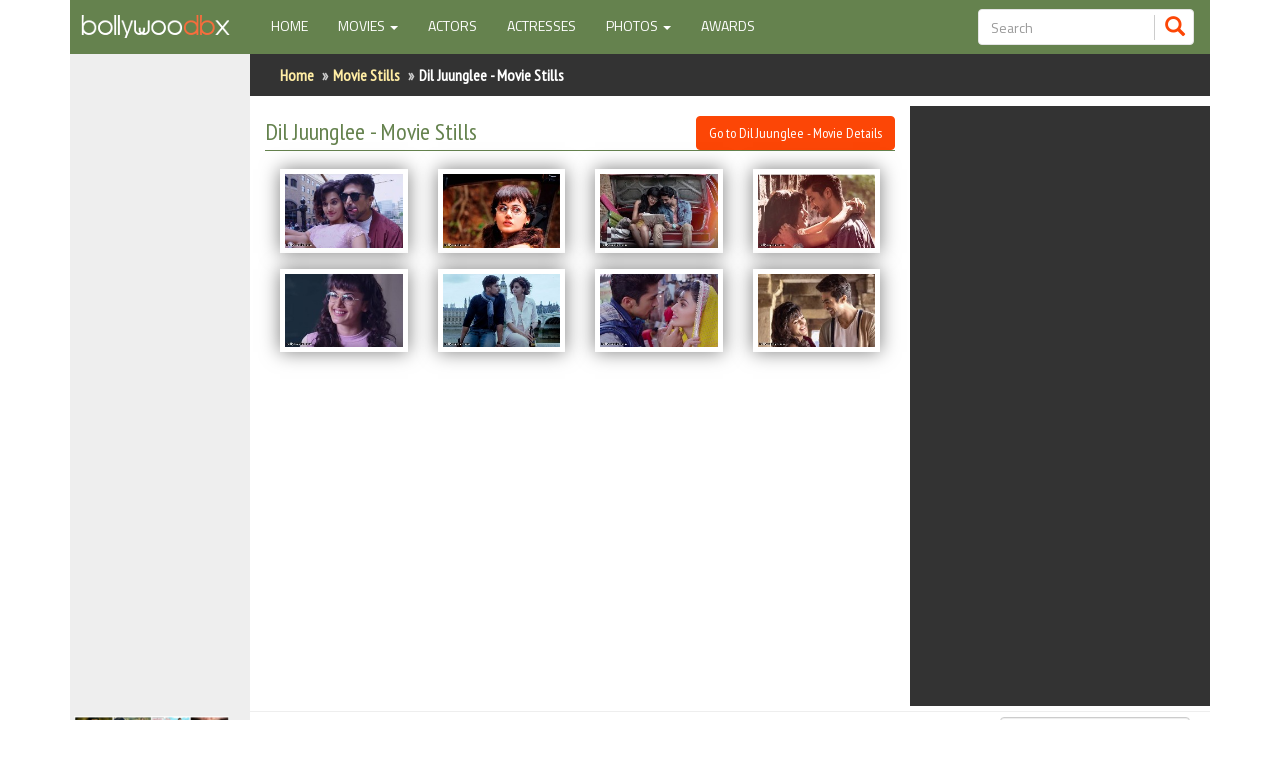

--- FILE ---
content_type: text/html; charset=UTF-8
request_url: https://bollywoodbx.com/movie-photos/dil-juunglee-2018
body_size: 6360
content:
<!DOCTYPE html>
<html lang="en">

<head>
    <meta charset="utf-8">
    <meta http-equiv="X-UA-Compatible" content="IE=edge">
    <meta name="viewport" content="width=device-width, initial-scale=1, user-scalable=no">
    <meta name="description" content="Bollywood movies database including the details about bollywood celebrities">
    <meta name="author" content="Efusion Pvt Ltd">
    <meta property="fb:admins" content="100000433560758" />
    <meta property="fb:app_id" content="186621251363133" />
    <title>Dil Juunglee - Movie Stills - Bollywood Movies </title>
    <link href='https://fonts.googleapis.com/css?family=PT+Sans+Narrow' rel='stylesheet' type='text/css'>
    <link href='https://fonts.googleapis.com/css?family=Titillium+Web' rel='stylesheet' type='text/css'>
    <!--<link href='https://fonts.googleapis.com/css?family=Dosis' rel='stylesheet' type='text/css'>-->
    <!-- Bootstrap Core CSS -->
    <link href="/css/bootstrap.css?dbt=6" rel="stylesheet">

    <!-- Custom CSS -->
    <link href="/css/font-awesome.css" rel="stylesheet">
    <link href="/css/jquery-ui.min.css" rel="stylesheet">
    <link href="/css/jquery.bxslider.css" rel="stylesheet">
    <link href="/css/sidebarv3.css?dbt=14" rel="stylesheet">
    <link href="/css/style.css?dbt=5" rel="stylesheet">
    <link href="/css/responsive.css?dbt=13" rel="stylesheet">

    <!-- HTML5 Shim and Respond.js IE8 support of HTML5 elements and media queries -->
    <!-- WARNING: Respond.js doesn't work if you view the page via file:// -->
    <!--[if lt IE 9]>
        <script src="https://oss.maxcdn.com/libs/html5shiv/3.7.0/html5shiv.js"></script>
        <script src="https://oss.maxcdn.com/libs/respond.js/1.4.2/respond.min.js"></script>
    <![endif]-->
    <script>
        var base_url = "/";
    </script>


    <script async src="//pagead2.googlesyndication.com/pagead/js/adsbygoogle.js"></script>
        <script>
          (adsbygoogle = window.adsbygoogle || []).push({
            google_ad_client: "ca-pub-1259019947327595",
            enable_page_level_ads: true
          });
        </script>

    <!-- <script data-ad-client="ca-pub-1259019947327595" async src="https://pagead2.googlesyndication.com/pagead/js/adsbygoogle.js"></script> -->

</head>

<body>
    <div id="fb-root"></div>
    <script>
        window.fbAsyncInit = function() {
            // init the FB JS SDK
            FB.init({
                appId: '186621251363133', // App ID from the App Dashboard
                channelUrl: 'http://www.myasia-bollywood.com/channel.fb.asp', // Channel File for x-domain communication
                status: true, // check the login status upon init?
                cookie: true, // set sessions cookies to allow your server to access the session?
                xfbml: true, // parse XFBML tags on this page?
                version: 'v2.12'
            });

            // Additional initialization code such as adding Event Listeners goes here

        };

        // Load the SDK's source Asynchronously
        (function(d, s, id) {
            var js, fjs = d.getElementsByTagName(s)[0];
            if (d.getElementById(id)) return;
            js = d.createElement(s);
            js.id = id;
            js.src = 'https://connect.facebook.net/en_US/sdk.js#xfbml=1&version=v2.12&appId=186621251363133&autoLogAppEvents=1';
            fjs.parentNode.insertBefore(js, fjs);
        }(document, 'script', 'facebook-jssdk'));
    </script>

    <div id="wrapper" class="">

        <!-- Sidebar -->
        <div id="sidebar-wrapper">
            <ul class="sidebar-nav">
                <li class="sidebar-brand ">
                    <div class="custom-search-input">
                        <form class="sidebar-form" role="search">
                            <div class="input-group col-md-12">
                                <input type="text" class="form-control search-input input-md" placeholder="Search" />
                                <span class="input-group-btn">
                                    <button class="btn btn-info btn-md search-button" type="button">
                                        <i class="glyphicon glyphicon-search"></i>
                                    </button>
                                </span>
                                <input type="hidden" id="link-go" class="search-link" value="">
                                <input type="hidden" id="search-mode" class="search-mode" value="all">
                            </div>
                        </form>
                    </div>

                </li>
                <li><a href="/">Home</a></li>
                <li><a href="/actors">Actors</a></li>
                <li><a href="/actresses">Actresses</a> </li>
                <li><a href="/celebrity-photos">Celebrity Photos</a></li>

                <li class="sep"><a href="/films">Find Movies</a></li>
                <li><a href="/films/new-releases">New Releases</a> </li>
                <li><a href="/films/up-coming-movies">Up Coming Movies</a> </li>
                <li><a href="/films/in-production">Movies in Production</a> </li>
                <li><a href="/films/movies-by-year">Movie Archive</a></li>
                <li><a href="/movie-photos">Move Stills</a></li>

            </ul>
            <i class="fa close-menu fa-chevron-left"></i>
        </div>
        <!-- /#sidebar-wrapper -->


        <div id="page-content-wrapper">

            <div class="container  hidden-xs hidden-sm">

                <div class="topbar-left">
                    <div class="fixed-logo">
                        <a href="/">
                            <img src="/images/bollybx_logo_white.png">
                        </a>
                    </div>
                </div>

                <div class="topbar-right">
                    <nav class="navbar navbar-inverse">

                        <div class="navbar-header">
                            <button type="button" class="navbar-toggle collapsed" data-toggle="collapse" data-target="#bs-navbar-collapse">
                                <span class="sr-only">Toggle navigation</span>
                                <span class="icon-bar"></span>
                                <span class="icon-bar"></span>
                                <span class="icon-bar"></span>
                            </button>
                        </div>

                        <div class="collapse navbar-collapse" id="bs-navbar-collapse">
                            <ul class="nav navbar-nav">
                                <li class="active_"><a href="/">Home <span class="sr-only">(current)</span></a></li>
                                <li class="dropdown">
                                    <a href="#" class="dropdown-toggle" data-toggle="dropdown" role="button" aria-expanded="true">Movies <span class="caret"></span></a>
                                    <ul class="dropdown-menu" role="menu">
                                        <li><a href="/films">Find Movies</a></li>
                                        <li><a href="/films/new-releases">New Releases</a></li>
                                        <li><a href="/films/up-coming-movies">Up Coming</a></li>
                                        <li><a href="/films/in-production">In Production</a></li>
                                        <li><a href="/films/movies-by-year">Movies by Year</a></li>
                                    </ul>
                                </li>
                                <li><a href="/actors">Actors</a></li>
                                <li><a href="/actresses">Actresses</a></li>
                                <li class="dropdown">
                                    <a href="#" class="dropdown-toggle" data-toggle="dropdown" role="button" aria-expanded="true">Photos <span class="caret"></span></a>
                                    <ul class="dropdown-menu" role="menu">
                                        <li><a href="/celebrity-photos">Celebrity Photos</a></li>
                                        <li><a href="/movie-photos">Movie Stills</a></li>

                                    </ul>
                                </li>
                                <li><a href="#">Awards</a></li>
                            </ul>
                            <form class="navbar-form navbar-right" id="0" role="search">
                                <div class="custom-search-input">
                                    <div class="input-group col-md-12">
                                        <input type="text" class="form-control input-md search-input" placeholder="Search" />
                                        <span class="input-group-btn">
                                            <button class="btn btn-info btn-md search-button" type="button">
                                                <i class="glyphicon glyphicon-search"></i>
                                            </button>
                                        </span>
                                        <input type="hidden" id="link-go" class="search-link" value="">
                                        <input type="hidden" id="search-mode" class="search-mode" value="all">
                                    </div>
                                </div>


                                <!--                                  <div class="input-group">
                                    <input type="text" class="form-control search-input" id="search-key" data-mode="0" placeholder="Search">
                                     <span class="input-group-btn">
                                    <button class="btn btn-info search-button"><span class="glyphicon glyphicon-search"></span></button>
                                     </span>
                                    <a href="#" id="search-go" class="btn btn-info search-button"><span class="glyphicon glyphicon-search"></span></a>
                                     <input type="hidden" id="link-go" class="search-link" value="">
                                     <input type="hidden" id="search-mode" class="search-mode" value="0">
                                  </div>-->


                            </form>
                        </div>

                    </nav>
                </div>

            </div>



            <!-- Navigation -->
            <!-- Header -->
            <header class="hidden-lg hidden-md">
                <div class="container">
                    <div class="row">


                        <div class="col-md-3 col-xs-12">
                            <div class="logo">
                                <a href="#menu-toggle" class="mobile-header-icon" id="menu-toggle"><span class="glyphicon glyphicon-menu-hamburger" aria-hidden="true"></span></a>
                                <a href="#searh-toggle" class="mobile-header-icon" id="search-toggle"><span class="glyphicon glyphicon-search" aria-hidden="true"></span></a>
                                <div class="sm-hearder-sesarch">
                                    <a class="close-search glyphicon glyphicon-remove-circle"></a>
                                    <form class="search-form" id="frm2" role="search">
                                        <div class="custom-search-input">
                                            <div class="input-group">
                                                <input type="text" class="form-control search-input input-md" placeholder="Search" />
                                                <span class="input-group-btn">
                                                    <button class="btn btn-info btn-md search-button" type="button">
                                                        <i class="glyphicon glyphicon-search"></i>
                                                    </button>
                                                </span>
                                                <input type="hidden" id="link-go" class="search-link" value="">
                                                <input type="hidden" id="search-mode" class="search-mode" value="all">
                                            </div>
                                        </div>
                                    </form>
                                </div>


                                <!--                                            <div class="input-group">
                                              <input type="text" class="form-control search-input" id="search-key" data-mode="0" placeholder="Search">
                                             <span class="input-group-btn">
                                    <button class="btn btn-info search-button"><span class="glyphicon glyphicon-search"></span></button>
                                     </span>
                                              <a href="#" id="search-go" class="btn btn-info search-button"><span class="glyphicon glyphicon-search"></span></a>
                                               <input type="hidden" id="link-go" class="search-link" value="">
                                               <input type="hidden" id="search-mode" class="search-mode" value="0">
                                            </div>-->
                                </form>
                            </div>

                        </div>

                    </div>
                </div>

            </header>
            <!-- //Header -->
            <!-- Page Content -->
            <div class="container ">
                <!--side bar-->
                <div class="sidebar-left hidden-xs hidden-sm">
                    <div class="margin10">
                        <div class="fb-like" data-href="http://www.bollywoodbx.com" data-layout="button_count" data-action="like" data-size="large" data-show-faces="true" data-share="true"></div>
                    </div>
                    <div class="skyscraper google-add" style="margin: 0 auto"></div>
                    <div class="fixed-amazon">
                        <a target="_blank" href="https://www.amazon.com/s/ref=nb_sb_noss_2?url=search-alias%3Daps&amp;field-keywords=Bollywood+movies&_encoding=UTF8&tag=bollywoodbx-20&linkCode=ur2&linkId=9f03e9ae48618aada5c477391fa125b7&camp=1789&creative=9325">
                            <img src="/images/amazon_buy.png">

                        </a><img src="//ir-na.amazon-adsystem.com/e/ir?t=bollywoodbx-20&l=ur2&o=1" />
                    </div>
                    <div class="fb-page" data-href="https://www.facebook.com/bollywoodbx/" data-tabs="timeline" data-width="160" data-height="100" data-small-header="false" data-adapt-container-width="true" data-hide-cover="false" data-show-facepile="true">
                        <blockquote cite="https://www.facebook.com/bollywoodbx/" class="fb-xfbml-parse-ignore"><a href="https://www.facebook.com/bollywoodbx/">BollywoodBx - Bollywood Portal</a></blockquote>
                    </div>
                </div>
                <div class="contentbody-right"> <script src="/js/jquery.js"></script>
 <script src="/js/jquery-ui.js" type="text/javascript"></script>
<script src="/js/bootstrap.min.js"></script>
<script src="/js/main.js"></script>
  <link href="/css/jquery.fancybox.css" rel="stylesheet">
<div class="row breadcrumb-row">
                        <div class="col-md-12 col-xs-12">
                        <ol class="breadcrumb" xmlns:v="http://rdf.data-vocabulary.org/#">
                            <li typeof="v:Breadcrumb"><a rel="v:url" property="v:title" href="/">Home</a>
                            </li>
                            <li typeof="v:Breadcrumb"><a rel="v:url" property="v:title" href="/movie-photos">Movie Stills</a></li>
                            <li class="active hidden-xs">Dil Juunglee - Movie Stills  </li>
                         </ol>
                        </div>
                    </div> 
<!-- Heading Row -->
  <div class="container-fluid middlecontent home-middlecontent">
           <!--mobile header add-->
<div class="row">
    <div class="col-sm-12 col-xs-12 hidden-lg hidden-md">
    <div id="google-ads-header" class="leaderboard google-add margin10"></div>
   </div>
</div>
<!--mobile header add-->
                            <div class="row">

                                <div class="col-lg-12 col-xs-12">
                                    <h1 class="page-header">Dil Juunglee - Movie Stills                                    <a  class="btn btn-info full-width-xs pull-right-not-xs" href="/movie/dil-juunglee-2018">Go to Dil Juunglee  - Movie Details</a>
                                    </h1>
                                </div>
                               
                                <div class="col-lg-12 col-xs-12">
                                       
                                <div class="image-gallery">
                                    
                                        <a class="col-md-3 col-sm-3 col-xs-6  fancybox"  data-fancybox-group="gallery" title="" href="/assets/uploads/files/films/10/2_3260lg_01.jpg?dbt=15">
                                           <img class="img-border img-responsive" src="/assets/uploads/files/films/10/2_3260sm_01.jpg?dbt=5" />
                                            </a> 
                                          <a class="col-md-3 col-sm-3 col-xs-6  fancybox"  data-fancybox-group="gallery" title="" href="/assets/uploads/files/films/10/2_3260lg_02.jpg?dbt=12">
                                           <img class="img-border img-responsive" src="/assets/uploads/files/films/10/2_3260sm_02.jpg?dbt=5" />
                                            </a> 
                                          <a class="col-md-3 col-sm-3 col-xs-6  fancybox"  data-fancybox-group="gallery" title="" href="/assets/uploads/files/films/10/2_3260lg_03.jpg?dbt=12">
                                           <img class="img-border img-responsive" src="/assets/uploads/files/films/10/2_3260sm_03.jpg?dbt=6" />
                                            </a> 
                                          <a class="col-md-3 col-sm-3 col-xs-6  fancybox"  data-fancybox-group="gallery" title="" href="/assets/uploads/files/films/10/2_3260lg_04.jpg?dbt=12">
                                           <img class="img-border img-responsive" src="/assets/uploads/files/films/10/2_3260sm_04.jpg?dbt=12" />
                                            </a> 
                                          <a class="col-md-3 col-sm-3 col-xs-6  fancybox"  data-fancybox-group="gallery" title="" href="/assets/uploads/files/films/10/2_3260lg_05.jpg?dbt=14">
                                           <img class="img-border img-responsive" src="/assets/uploads/files/films/10/2_3260sm_05.jpg?dbt=14" />
                                            </a> 
                                          <a class="col-md-3 col-sm-3 col-xs-6  fancybox"  data-fancybox-group="gallery" title="" href="/assets/uploads/files/films/10/2_3260lg_06.jpg?dbt=10">
                                           <img class="img-border img-responsive" src="/assets/uploads/files/films/10/2_3260sm_06.jpg?dbt=6" />
                                            </a> 
                                          <a class="col-md-3 col-sm-3 col-xs-6  fancybox"  data-fancybox-group="gallery" title="" href="/assets/uploads/files/films/10/2_3260lg_07.jpg?dbt=10">
                                           <img class="img-border img-responsive" src="/assets/uploads/files/films/10/2_3260sm_07.jpg?dbt=7" />
                                            </a> 
                                          <a class="col-md-3 col-sm-3 col-xs-6  fancybox"  data-fancybox-group="gallery" title="" href="/assets/uploads/files/films/10/2_3260lg_08.jpg?dbt=14">
                                           <img class="img-border img-responsive" src="/assets/uploads/files/films/10/2_3260sm_08.jpg?dbt=7" />
                                            </a> 
                                                                             <div class="clearfix"></div>
                                </div>
                                                              
                                   
                                </div> <!-- col-lg-12 end-->
                                
                                      <div class="hidden-lg hidden-md hidden-sm col-xs-12 fb-app-page" style="margin: 20px 0">
                                <div class="fb-like-box pull-right-not-xs" data-href="https://www.facebook.com/pages/Myasia-Bollywood-Community/143087915856961" data-width="300" data-show-faces="true" data-border-color="#cccccc" data-stream="false" data-header="true"></div>

                            </div> 
                            </div><!--row end -->                            
</div>  

<div class="largeadcontent ">
    <div class="col-sm-6  largeadcontent-ad margintop10-sm">
        <div class="large_skyscraper google-add ad-center-xs" ></div>
    </div>
    <div class="col-sm-6 hidden-lg hidden-md hidden-xs fb-app-page" style="margin: 20px 0">
                                <div class="fb-like-box pull-right-not-xs " data-href="https://www.facebook.com/pages/Myasia-Bollywood-Community/143087915856961" data-width="300" data-show-faces="true" data-border-color="#cccccc" data-stream="false" data-header="true"></div>
   </div>
</div>
<div class="clearfix"></div>
                        
                   <hr>
         <div class="search-bar-with-ad home-search-box" >
                        <div class="search-bar-form">
                            <form class="form-horizontal" style="text-align: right">
                                    <fieldset>

                                    <!-- Form Name -->

                                    <!-- Select Basic -->
                                    <div class="form-group">

                                      <div class="col-md-12 col-xs-12">

                                        <select id="type" name="type" class="form-control search-mode">
                                           <option value="movies">Movies</option>
                                           <option value="celebrities">Celebrities</option>
                                        </select>
                                      </div>
                                    </div>

                                    <!-- Text input-->
                                    <div class="form-group">

                                      <div class="col-md-12 col-xs-12" >
                                      <input id="key" name="key" type="text" placeholder="Search" class="search-input form-control input-md">
                                      <input type="hidden" id="link-go" class="search-link" value="">
                                      </div>

                                      <div class="col-md-12 col-xs-12" style="text-align: left;padding-top: 10px;">
                                      <a href="#" class="btn btn-info search-button" id="site-search-btn"><span class="glyphicon glyphicon-search"></span></a>
                                      </div>
                                    </div>

                                    </fieldset>
                            </form>
                        </div>
                        <div class="search-bar-ad">
                             <div class="leaderboard google-add pull-right hidden-sm" style="margin: 10px 0"  ></div>  
                        <div class="large_skyscraper google-add pull-right hidden-xs hidden-lg hidden-md" style="margin: 10px 0"  ></div>  
                        </div>
                        <div class="clearfix"></div>  
                            
                       
                    </div>

                    
                        
<script src="/js/jquery.fancybox.js" type="text/javascript"></script>
<script>
    $(document).ready(function(){
        $('.fancybox').fancybox();
    });
    
</script> </div>
 <div class="clearfix"></div>  
<div class="hidden-lg hidden-md">
    <div class="mobile-amazon margin20">
                          <a target="_blank" href="https://www.amazon.com/s/ref=nb_sb_noss_2?url=search-alias%3Daps&amp;field-keywords=Bollywood+movies&_encoding=UTF8&tag=bollywoodbx-20&linkCode=ur2&linkId=9f03e9ae48618aada5c477391fa125b7&camp=1789&creative=9325">
                           
                              
                          </a><img src="//ir-na.amazon-adsystem.com/e/ir?t=bollywoodbx-20&l=ur2&o=1"  />
                      </div>
</div>

 <hr>
<div class="margin20">
    <script async src="//pagead2.googlesyndication.com/pagead/js/adsbygoogle.js"></script>
<!-- Bollywood Matched Content -->
<ins class="adsbygoogle"
     style="display:block"
     data-ad-client="ca-pub-1259019947327595"
     data-ad-slot="4370313577"
     data-ad-format="autorelaxed"></ins>
<script>
(adsbygoogle = window.adsbygoogle || []).push({});
</script>
</div> 
<div class="container">
<hr>
                    

                    <!-- Footer -->
                    <footer>
                                <!-- Call to Action Well -->
                    <div class="row">
                        <div class="col-lg-12">
                            <div class="well text-center">
                                <span>Copyright &copy; bollywoodbx.com 2016</span>
                            </div>
                        </div>
                        <!-- /.col-lg-12 -->
                    </div>
                    <!-- /.row -->            
                    </footer>

                </div>
                <!-- /.container -->
            
            
            <div class="menu-overlay"></div>
        </div>
        <!-- /#page-content-wrapper -->

    </div>
    <!-- /#wrapper --> 
    
    </body>
    <script src="/js/adgen.js"></script>
<script async src="http://pagead2.googlesyndication.com/pagead/js/adsbygoogle.js">
</script>

<script>
  (function(i,s,o,g,r,a,m){i['GoogleAnalyticsObject']=r;i[r]=i[r]||function(){
  (i[r].q=i[r].q||[]).push(arguments)},i[r].l=1*new Date();a=s.createElement(o),
  m=s.getElementsByTagName(o)[0];a.async=1;a.src=g;m.parentNode.insertBefore(a,m)
  })(window,document,'script','https://www.google-analytics.com/analytics.js','ga');

  ga('create', 'UA-78976430-1', 'auto');
  ga('send', 'pageview');

</script>
</html>


--- FILE ---
content_type: text/html; charset=utf-8
request_url: https://www.google.com/recaptcha/api2/aframe
body_size: 267
content:
<!DOCTYPE HTML><html><head><meta http-equiv="content-type" content="text/html; charset=UTF-8"></head><body><script nonce="MIbVU5e1-rZ5ENajdpk60g">/** Anti-fraud and anti-abuse applications only. See google.com/recaptcha */ try{var clients={'sodar':'https://pagead2.googlesyndication.com/pagead/sodar?'};window.addEventListener("message",function(a){try{if(a.source===window.parent){var b=JSON.parse(a.data);var c=clients[b['id']];if(c){var d=document.createElement('img');d.src=c+b['params']+'&rc='+(localStorage.getItem("rc::a")?sessionStorage.getItem("rc::b"):"");window.document.body.appendChild(d);sessionStorage.setItem("rc::e",parseInt(sessionStorage.getItem("rc::e")||0)+1);localStorage.setItem("rc::h",'1769085211380');}}}catch(b){}});window.parent.postMessage("_grecaptcha_ready", "*");}catch(b){}</script></body></html>